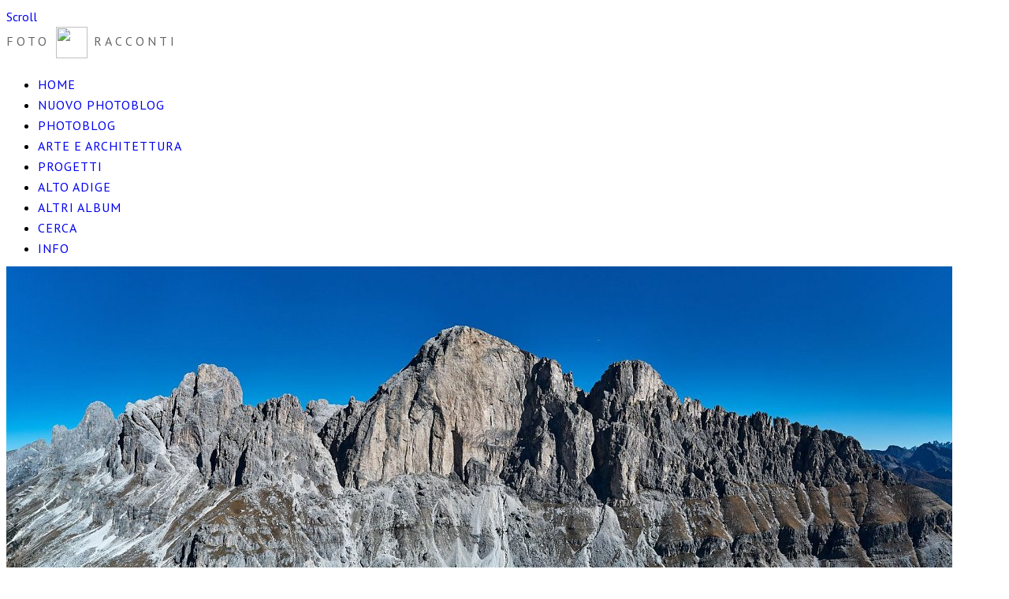

--- FILE ---
content_type: text/html; charset=UTF-8
request_url: https://foto.walter.bz/foto/alto-adige/roda-di-vael/Roda+di+Vael.JPG.php
body_size: 4288
content:
<!DOCTYPE html>
<html>
<head>
	<meta charset="UTF-8" />
		<script type="text/javascript" src="/zp-core/js/jquery.js"></script>
		<script type="text/javascript" src="/zp-core/js/encoder.js"></script>
	<script type="text/javascript" src="/zp-core/js/tag.js"></script>
		<link type="text/css" rel="stylesheet" href="/zp-core/zp-extensions/tag_suggest/tag.css" />
		<script type="text/javascript">
		// <!-- <![CDATA[
		var _tagList = ["\"biennale architettura\"","\"gite con bambini\"","\"mercatino di natale\"","✔","abbazia san galgano","aereo","albero","alberobello","aldino","aliante","Alto Adige","altoadige","animali","architecture","architettura","areoclub","art","arte","auto","autodepoca","autunno","bianconero","bici","biennale","biennale architettura","biennale2010","bletterbach","bolzano","bomarzo","bressanone","cactus","carnevale","carnival","castelli","Castello Aragonese","colore","colorrun","colorruntrento","conceptual","concettuale","cose_vecchie","costalovara","dolomiti","drone","eremo di monte siepi","etna","fiore","fiori","fireworks","flower","flowers","foglie","food","foodporn","Fortezza","fotosub","fragole","fruit","frutta","garda","ghiaccio","giordania","gite con bambini","gite-con-bambini","graffiti","grecia","gufyland","ilmiotalvera","italy","kürbisse","lagodigarda","lama","latest","lealbere","limonaie","limone","limonesulgarda","littleplanet","lock","lucchetti","macro","maldive","Manifesta7","mare","Marienplatz","mercatino di natale","minimalism","minimalismo","mmm","molino","Monaco","montagna","natura","nature","neve","oldcars","pane","parco dei mostri","pattern","petra","pienza","primavera","puglia","pumpkin","rapaci","red","renon","renzopiano","rosa","rose","rosso","rovereto","sant\'antimo","serie_3","serie-tre","serpenti","sicilia","southtyrol","streetart","suedtirol","taormina","Taranto","tinyplanet","toscana","tramonto","trauttmansdorff","tree","trentino","trento","trulli","uccelli","universi-inversi","urban","val d\'orcia","valmartello","valvenosta","venezia","venice","vipiteno","Vittoriale","volo","vulcano","waalweg","zucca"];
		$(function() {
			$('#search_input, #edit-editable_4, .tagsuggest').tagSuggest({separator: ',', tags: _tagList})
		});
		// ]]> -->
	</script>
	<meta http-equiv="Cache-control" content="no-cache">
<meta http-equiv="pragma" content="no-cache">
<meta name="description" content="">
<meta name="author" content="Walter Donegà">
<meta property="og:title" content=" (Escursione attorno alla Roda di Vaèl Catinaccio) - Walter Donegà foto racconti">
<meta property="og:image" content="https://foto.walter.bz/cache/foto/alto-adige/roda-di-vael/Roda%20di%20Vael_w1280_h480_wdmark.jpg?cached=1566945860">
<meta property="og:description" content="">
<meta property="og:url" content="https://foto.walter.bz/foto/alto-adige/roda-di-vael/Roda di Vael.JPG.php">
<meta property="og:type" content="article">
<meta name="twitter:card" content="summary_large_image">
<meta name="twitter:title" content=" (Escursione attorno alla Roda di Vaèl Catinaccio) - Walter Donegà foto racconti">
<meta name="twitter:description" content="">
<meta name="twitter:image" content="https://foto.walter.bz/cache/foto/alto-adige/roda-di-vael/Roda%20di%20Vael_w1280_h480_wdmark.jpg?cached=1566945860">
	<title> | Escursione attorno alla Roda di Vaèl Catinaccio | Alto Adige | Alto Adige, Trentino, viaggi e varie | Walter Donegà foto racconti | Walter Donegà foto racconti</title>	<meta name="description" content="" />	
	<meta name="viewport" content="width=device-width, initial-scale=1, maximum-scale=1">
	<link rel="stylesheet" href="/themes/zpbase/css/style.css">

	
		<link rel="stylesheet" href="/themes/zpbase/css/chosen.css">
	<script src="/themes/zpbase/js/chosen.jquery.js"></script>
	<script>
	$(document).ready(function(){
		$(".jump select").chosen({
			disable_search_threshold: 15,
			search_contains: true
		}).change(function(e){
			window.location = $(this).val();
		});
	});
	</script>
	<!-- fix to drop UP -->
	<style>
	.chosen-container .chosen-drop {
		top:auto !important;
		bottom:29px;
		border:solid #aaa;
		border-width:1px 1px 0 1px;
	}
	</style>
		
	<script src="/themes/zpbase/js/magnific-popup.js"></script>
	<script src="/themes/zpbase/js/zpbase_js.js"></script>
	
	
	<link rel="apple-touch-icon" sizes="57x57" href="/themes/zpbase/images/favicon/apple-icon-57x57.png">
	<link rel="apple-touch-icon" sizes="60x60" href="/themes/zpbase/images/favicon/apple-icon-60x60.png">
	<link rel="apple-touch-icon" sizes="72x72" href="/themes/zpbase/images/favicon/apple-icon-72x72.png">
	<link rel="apple-touch-icon" sizes="76x76" href="/themes/zpbase/images/favicon/apple-icon-76x76.png">
	<link rel="apple-touch-icon" sizes="114x114" href="/themes/zpbase/images/favicon/apple-icon-114x114.png">
	<link rel="apple-touch-icon" sizes="120x120" href="/themes/zpbase/images/favicon/apple-icon-120x120.png">
	<link rel="apple-touch-icon" sizes="144x144" href="/themes/zpbase/images/favicon/apple-icon-144x144.png">
	<link rel="apple-touch-icon" sizes="152x152" href="/themes/zpbase/images/favicon/apple-icon-152x152.png">
	<link rel="apple-touch-icon" sizes="180x180" href="/themes/zpbase/images/favicon/apple-icon-180x180.png">
	<link rel="icon" type="image/png" sizes="192x192"  href="/themes/zpbase/images/favicon/android-icon-192x192.png">
	<link rel="icon" type="image/png" sizes="32x32" href="/themes/zpbase/images/favicon/favicon-32x32.png">
	<link rel="icon" type="image/png" sizes="96x96" href="/themes/zpbase/images/favicon/favicon-96x96.png">
	<link rel="icon" type="image/png" sizes="16x16" href="/themes/zpbase/images/favicon/favicon-16x16.png">
	<link rel="manifest" href="/themes/zpbase/images/favicon/manifest.json">
	<meta name="msapplication-TileColor" content="#ffffff">
	<meta name="msapplication-TileImage" content="/themes/zpbase/images/favicon/ms-icon-144x144.png">
	<meta name="theme-color" content="#ffffff">


<!--
	<link rel="shortcut icon" href="/themes/zpbase/images/favicon.png">
	<link rel="apple-touch-icon-precomposed" href="/themes/zpbase/favicon-152.png">
	<meta name="msapplication-TileColor" content="#ffffff">
	<meta name="msapplication-TileImage" content="/themes/zpbase/favicon-144.png">
-->
	
		<link href="https://fonts.googleapis.com/css?family=PT+Sans" rel="stylesheet" type="text/css" />
			<link href="https://fonts.googleapis.com/css?family=PT+Sans" rel="stylesheet" type="text/css" />
		<style>
		.row{max-width:1200px;}						body,#nav a,#sidebar ul a{font-family: 'PT Sans', sans-serif;} 		h1,h2,h3,h4,h5,h6{font-family: 'PT Sans', serif;} 		body{font-size:12px;}					</style>
		<link rel="stylesheet" href="/custom.css">
<!--
		<script async src="https://pagead2.googlesyndication.com/pagead/js/adsbygoogle.js?client=ca-pub-9989942645247649"
     crossorigin="anonymous"></script>
-->

</head>
<body id="light" class="-47161 ">
		<script>
				(function(i,s,o,g,r,a,m){i['GoogleAnalyticsObject']=r;i[r]=i[r]||function(){
		(i[r].q=i[r].q||[]).push(arguments)},i[r].l=1*new Date();a=s.createElement(o),
		m=s.getElementsByTagName(o)[0];a.async=1;a.src=g;m.parentNode.insertBefore(a,m)
		})(window,document,'script','//www.google-analytics.com/analytics.js','ga');
		ga('create', 'UA-921314-5', 'auto');
		ga('send', 'pageview');
			</script>
			
		<a href="#" class="scrollup" title="Scorri in alto">Scroll</a>
	<div class="container" id="top">
		<div class="row">
			<div id="header">
				<!-- 				<div class="header-title"><a id="logo" href="/">Walter Donegà foto racconti</a></div> -->
				<div class="header-title"><a id="logo" href="/">FOTO <img class="logowd" src="/themes/zpbase/images/logo-shark-e.png" width="40px" height="40px"> RACCONTI</a></div>
								<ul id='nav'>
	<li class="menu_galleryindex"><a href="/" title="HOME">HOME</a>	</li>
	<li class="menu_customlink"><a href="https://getoutside.it/" title="NUOVO PHOTOBLOG">NUOVO PHOTOBLOG</a>	</li>
	<li class="menu_album"><a href="/photoblog/" title="Photoblog">Photoblog</a>	</li>
	<li class="menu_album"><a href="/arte-e-architettura/" title="Arte e Architettura">Arte e Architettura</a>	</li>
	<li class="menu_album"><a href="/progetti/" title="Progetti">Progetti</a>	</li>
	<li class="menu_album"><a href="/foto/alto-adige/" title="Alto Adige">Alto Adige</a>	</li>
	<li class="menu_customlink"><a href="http://foto.walter.bz/foto/" title="Altri album">Altri album</a>	</li>
	<li class="menu_custompage"><a href="/page/archive/" title="CERCA">CERCA</a>	</li>
	<li class="menu_zenpagepage"><a href="/pages/info/" title="Info">Info</a></li>
</ul>
<!--
				<ul id="nav">
										<li class="active" >
						<a href="/" title="Galleria">Galleria</a>
					</li>
																				
	<li><a class="" href="/pages/info/" title="Info">Info</a>	</li>
	<li><a class="" href="/pages/corredo-fotografico/" title="Corredo fotografico">Corredo fotografico</a>	</li>
	<li><a class="" href="/pages/Premi-e-riconoscimenti/" title="Premi e riconoscimenti">Premi e riconoscimenti</a></li>
															<li >
						<a href="/page/archive/" title="Search/Archive">Search/Archive</a>
					</li>
															<li >
						<a href="/page/contact/"  title="Contatti">Contatti</a>					</li>
									</ul>
-->
			</div>
		</div>
	</div>			
	<div class="container" id="middle">
		<div class="row">
			<div id="content">
				<div id="image-full" class="block clearfix">
					<div id="single-img-nav">
												<a class="prev-link" href="/foto/alto-adige/roda-di-vael/IMG_1942.JPG.php" title="Immagine precedente"><span></span></a>
												<a class="next-link" href="/foto/alto-adige/roda-di-vael/DJI_0421.JPG.php" title="Immagine Successiva"><span></span></a>
											</div>
					<img src="/cache/foto/alto-adige/roda-di-vael/Roda%20di%20Vael_1200_wdmark.jpg?cached=1521118637" alt=" Escursione attorno alla Roda di Vaèl Catinaccio" width="1200" height="450" class="remove-attributes" />					
				</div>
				<div id="object-info">
										<div id="object-title">
						<div id="breadcrumb">

							<a href="/foto/" title="Alto Adige, Trentino, viaggi e varie">Alto Adige, Trentino, viaggi e varie</a><span class="betweentext"> / </span><a href="/foto/alto-adige/" title="Alto Adige">Alto Adige</a><span class="aftertext"> / </span><span class="beforetext"> </span><a href="/foto/alto-adige/roda-di-vael/" title="Escursione attorno alla Roda di Vaèl Catinaccio">Escursione attorno alla Roda di Vaèl Catinaccio</a><span class="aftertext"> / </span>
							<span>(<em>14 of 46</em>)</span>
						</div>
						<h2 class="notop">Escursione attorno alla Roda di Vaèl Catinaccio</h2>
						<h1 class="notop"></h1>
						
						
					</div>
					<div id="object-menu">
																		<span id="download"><a href="/zp-core/full-image.php?a=foto/alto-adige/roda-di-vael&amp;i=Roda di Vael.JPG&amp;q=100&amp;wmk=wdmark&amp;dsp=Download&amp;check=d6c89effa60a2db5a12a34eb8bd1bff25faf1afa" rel="nofollow">Scarica</a></span>											</div>
					<div id="object-desc"></div>
															
										
					
<!-- AddThis Pro BEGIN -->

<script type="text/javascript" src="//s7.addthis.com/js/300/addthis_widget.js#pubid=ra-539b4f30218d34f3"></script>

<!-- AddThis Pro END -->

<!-- Go to your Addthis.com Dashboard to update any options -->
<div class="center"><div class="addthis_native_toolbox"></div></div>
</div>
				<p>	<span id="exif_link" class="metadata_title">
			</span>
		<div id="imagemetadata_data">
		<div id="imagemetadata">
			<table>
				<tr><td class="label">Ora originale dello scatto:</td><td class="value">15-10-2017</td></tr>
<tr><td class="label">Velocità otturatore:</td><td class="value">1/2000 sec</td></tr>
<tr><td class="label">Apertura:</td><td class="value">f/2,2</td></tr>
<tr><td class="label">ISO:</td><td class="value">100</td></tr>
			</table>
		</div>
	</div>
	</p>					
				</div>
				
				<div class="jump center">
									</div>
					
												<div class="block">	<!-- printCommentForm -->
	<div id="commentcontent">
		<h3 class="empty">Nessun commento</h3>			<div id="comments">
							</div><!-- id "comments" -->
					<!-- Comment Box -->
		<h3>Aggiungi un commento:</h3>				<div id="commententry" >
					<form id="commentform" action="#commentform" method="post">
	<input type="hidden" name="comment" value="1" />
	<input type="hidden" name="remember" value="1" />
		<p style="display:none;">
		<label for="username">Username:</label>
		<input type="text" id="username" name="username" value="" />
	</p>
			<p>
			<label for="name">Nome<strong>*</strong></label>
			<input type="text" id="name" name="name" size="22" value="" class="inputbox" />
		</p>
					<p>
				<label for="anon"> (<em>anonimo</em>)</label>
				<input type="checkbox" name="anon" id="anon" value="1" />
			</p>
					<p>
			<label for="email">E-mail<strong>*</strong></label>
			<input  type="text" id="email" name="email" size="22" value="" class="inputbox" />
		</p>
				<p>
			<p class="errorbox">Nessun gestore di captcha abilitato.</p>		</p>
				<p><strong>*</strong> Campi richiesti</p>
				<p>
			<label for="private">Commento privato (non pubblicare)</label>
			<input type="checkbox" id="private" name="private" value="1" />
		</p>
			<br />
	<textarea name="comment" rows="6" cols="42" class="textarea_inputbox"></textarea>
	<br />
	<input type="submit" class="button buttons"  value="Aggiungi Commento" />
</form>
				</div><!-- id="commententry" -->
					</div><!-- id="commentcontent" -->
		<!-- end printCommentForm -->
	</div>								
			</div>
		</div>
	</div>

	<div class="container" id="bottom">
		<div class="row">
			<div id="footer">
				<div id="copyright">© 2004-2018 Foto racconti di Walter Donegà - <a href="mailto:mail@walter.bz">mail@walter.bz</a></div>									<span id="social">
					<a target="_blank" href="https://www.instagram.com/walterbz/">INSTAGRAM</a> | 
<!-- 					<a target="_blank" href="https://www.facebook.com/walter.donega">FACEBOOK</a> |  -->
					<a target="_blank" href="https://twitter.com/walterbz">TWITTER</a> | 
					<a target="_blank" href="http://www.walter.bz">BLOG</a>
					
					</span>

				<div id="footer-menu">
							
																				
										<span id="rsslinks" style="display:none">
						<a  href="/index.php?rss=gallery&amp;albumsmode&amp;lang=it_IT" title="RSS Gallery" rel="nofollow">RSS Gallery</a>					</span>
										<br>
					
					
				</div>
				
							</div>
			
		</div>
	</div>
<script src="/script.js"></script>
</body>
</html>
<!-- zenphoto version 1.5.3 -->
<!-- Processamento dello script di Zenphoto end:0,1509 secondi -->


--- FILE ---
content_type: text/css
request_url: https://foto.walter.bz/custom.css
body_size: 711
content:



#object-menu {
   /* display: none;*/
}
.pagination ul, ul.pagination {
    text-align: center;
}
#page-nav {
    border-top: 0px;
}

#nav li {

    text-transform: uppercase;
}
#nav li.activemenu {

}

.body-defaultgrid div#middle.container div.row div#content div#object-info div#object-desc p {
    text-align: left;
}

#middle.container div.row div#content div#object-info div#object-desc {
	text-align: left !important;
}

div.image-full.album-big div#object-desc {
	text-align: left;
}

a {
    text-decoration: none;
}
#single-img-nav a span {
    top: -35px;
}
p {
	margin: 0;
}

#footer-menu a {
	text-decoration: none;

}

#nav {

    margin: 0 0 10px;

}

#nav a{

  font-size: 100%;
}

#nav li {
    margin-right: 20px;
}
#header {
    border-bottom: 0px;
}
.row {
padding: 0
}

.header-title {
font-size: 100%;
letter-spacing: 4px;
text-transform: uppercase;
padding: 0px 0px 20px 0px;
margin: 0;


}
.header-title a {
	
color: #666666;
}

h1 {
    font-size: 180%;
}

h2{
	font-size: 120%;
}

#breadcrumb {
    padding-top: 17px;
}


h1, h2, h3, h4, h5, h6 {
		color: #444;
    	text-transform: uppercase;
    }
    


#nav li {

    letter-spacing: 1px;
}


#object-menu span {
    border-left: none;

}

.block.searchwrap {
    border-bottom: none;

}

.blockarchive form {
	text-align: center;
}

#sitemap ul, #sitemap li {
    list-style-type: none;
    text-align: left;

}
#sitemap{


}
#sitemapcontainer {
	    text-align: center;
	    	    width: 500px;
}
.image-unit h4{
	text-transform: uppercase;
	
}
body {
    font-size: 16px;
    line-height: 26px;

}

#object-desc a, .entry-content a{
    text-decoration: underline;
}


.addthis_native_toolbox {
margin: auto;
width: 400px;
	padding-top: 20px;
}

#imagemetadata {
	color: #f4f4f4;
}

#imagemetadata.hover{
	color: #666;
}

#commentcontent h3.empty {
	display: none;
}

#commentcontent h3 {
	cursor: pointer;
}
#commententry {
	display: none;
}

#download a{
	text-decoration: none;
	color: white;
}

.video-container {
	position:relative;
	padding-bottom:56.25%;
	padding-top:30px;
	height:0;
	overflow:hidden;
}

.video-container iframe, .video-container object, .video-container embed {
	position:absolute;
	top:0;
	left:0;
	width:100%;
	height:100%;
}

.logowd{
	vertical-align: middle;
}


@media only screen and (max-width: 550px) {
.image-unit{width:100%;}
}

--- FILE ---
content_type: text/plain
request_url: https://www.google-analytics.com/j/collect?v=1&_v=j102&a=124047415&t=pageview&_s=1&dl=https%3A%2F%2Ffoto.walter.bz%2Ffoto%2Falto-adige%2Froda-di-vael%2FRoda%2Bdi%2BVael.JPG.php&ul=en-us%40posix&dt=%7C%20Escursione%20attorno%20alla%20Roda%20di%20Va%C3%A8l%20Catinaccio%20%7C%20Alto%20Adige%20%7C%20Alto%20Adige%2C%20Trentino%2C%20viaggi%20e%20varie%20%7C%20Walter%20Doneg%C3%A0%20foto%20racconti%20%7C%20Walter%20Doneg%C3%A0%20foto%20racconti&sr=1280x720&vp=1280x720&_u=IEBAAEABAAAAACAAI~&jid=1235119753&gjid=229598599&cid=505131382.1767566484&tid=UA-921314-5&_gid=37195394.1767566484&_r=1&_slc=1&z=21430344
body_size: -450
content:
2,cG-5ME6M3TBJ2

--- FILE ---
content_type: application/javascript
request_url: https://foto.walter.bz/script.js
body_size: -2
content:
$('#imagemetadata').hover(
       function(){ $(this).toggleClass('hover') }
)

$('#commentcontent h3').click(
       function(){ $('#commententry').toggle("slow") }
)